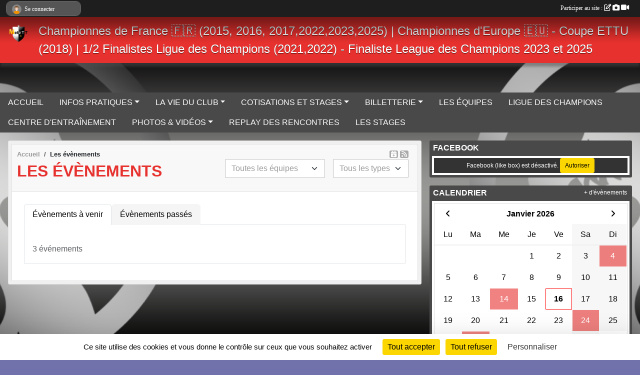

--- FILE ---
content_type: text/html; charset=UTF-8
request_url: https://www.metz-tt.com/evenements?before_today=1&page=5
body_size: 9018
content:
<!DOCTYPE html>
<html lang="fr" class="Arial uppercasable">
<head>
    <base href="https://www.metz-tt.com/">
    <meta charset="utf-8">
    <meta http-equiv="Content-Type" content="text/html; charset=utf-8">
    <title>Les évènements - Site Officiel du Metz TT | Club de Tennis de Table | Affilié FFTT</title>
    <meta name="description" content="Venez pratiquer le tennis de table en fonction de votre envie, âge : Baby-Ping, Jeunes, Seniors, Loisirs, Centre d&amp;#039;Entraînement Haut Niveau. Triple Champion de France, Champion d&amp;#039;Europe, club référence de la région.">
    <meta name="viewport" content="width=device-width, initial-scale=1, maximum-scale=1">
    <meta name="csrf-token" content="ht5GSMfypvHFI9WgKK92THNiXyvAAB5v8QiFkCSR">
    <meta name="apple-itunes-app" content="app-id=890452369">

    <link rel="shortcut icon" type="image/png" href="/media/uploaded/sites/15615/association/5d25b3728e66b_LOGOMETZTT2018.png">    
    <link rel="apple-touch-icon" sizes="152x152" href="/mu-152/15615/association/5d25b3728e66b_LOGOMETZTT2018.png">
    <link rel="apple-touch-icon" sizes="180x180" href="/mu-180/15615/association/5d25b3728e66b_LOGOMETZTT2018.png">
    <link rel="apple-touch-icon" sizes="167x167" href="/mu-167/15615/association/5d25b3728e66b_LOGOMETZTT2018.png">
    <meta name="msapplication-TileImage" content="/mu-180/15615/association/5d25b3728e66b_LOGOMETZTT2018.png">


    <link rel="manifest" href="/manifest.json">
    <meta name="apple-mobile-web-app-title" content="Site Officiel du Metz TT | Club de Tennis de Table | Affilié FFTT">

 
    <meta property="og:image" content="https://www.metz-tt.com/media/uploaded/sites/15615/association/5d25b3728e66b_LOGOMETZTT2018.png">
    <meta property="og:title" content="METZ TENNIS DE TABLE">
    <meta property="og:description" content="Venez pratiquer le tennis de table en fonction de...">


    <link rel="alternate" type="application/rss+xml" title="Site Officiel du Metz TT | Club de Tennis de Table | Affilié FFTT - Les news" href="/rss/news">
    <link rel="alternate" type="application/rss+xml" title="Site Officiel du Metz TT | Club de Tennis de Table | Affilié FFTT - Les évènements" href="/rss/evenement">


<link type="text/css" rel="stylesheet" href="css/bootstrap.5.3.2/bootstrap.min.css">

<link type="text/css" rel="stylesheet" href="css/fontawesome-free-6.5.1-web/css/all.min.css">

<link type="text/css" rel="stylesheet" href="css/barre-noire.css">

<link type="text/css" rel="stylesheet" href="css/common.css">

<link type="text/css" rel="stylesheet" href="css/design-1.css">

<link type="text/css" rel="stylesheet" href="js/fancybox.5.0.36/fancybox.css">

<link type="text/css" rel="stylesheet" href="fonts/icons.css">

    <script src="js/bootstrap.5.3.2/bootstrap.bundle.min.js?tm=1736255796"></script>
    <script src="js/jquery-3.7.1.min.js?tm=1736255796"></script>
    <script src="js/advert.js?tm=1736255796"></script>

     <script src="/tarteaucitron/tarteaucitron.js"></script>
    <script src="/tarteaucitron/tarteaucitron-services.js"></script>
    <script>
        tarteaucitron.init({
            "privacyUrl": "", /* Privacy policy url */

            "hashtag": "#tarteaucitron", /* Open the panel with this hashtag */
            "cookieName": "tarteaucitron", /* Cookie name */

            "orientation": "bottom", //  "middle", /* Banner position (top - bottom) */

            "showAlertSmall": false, /* Show the small banner on bottom right */
            "cookieslist": false, /* Show the cookie list */

            "showIcon": false, /* Show cookie icon to manage cookies */
            "iconPosition": "BottomRight", /* BottomRight, BottomLeft, TopRight and TopLeft */

            "adblocker": false, /* Show a Warning if an adblocker is detected */

            "DenyAllCta" : true, /* Show the deny all button */
            "AcceptAllCta" : true, /* Show the accept all button when highPrivacy on */
            "highPrivacy": true, /* HIGHLY RECOMMANDED Disable auto consent */

            "handleBrowserDNTRequest": false, /* If Do Not Track == 1, disallow all */

            "removeCredit": true, /* Remove credit link */
            "moreInfoLink": true, /* Show more info link */
            "useExternalCss": false, /* If false, the tarteaucitron.css file will be loaded */

            "readmoreLink": "", /* Change the default readmore link */

            "mandatory": true, /* Show a message about mandatory cookies */
        });
        
    </script> 
</head>
<body class="colonne_widget_double evenements bg-type-photo no-bandeau no-title no-orientation fixed-footer users-rounded filters-select footer-with-partenaires"  style="--color1: rgb(230, 49, 46);--color2: rgb(73, 73, 73);--color1-light: rgba(230, 49, 46,0.05);--color1-declined: rgb(255,81,78);--color2-declined: rgb(105,105,105);--title-color: rgb(255, 51, 0);--color1-bkg-texte1: rgb(255,209,206);--color1-bkg-texte2: rgb(233,233,233);--background-color: rgb(113, 113, 171);--background-image-personnalisee: url(/media/uploaded/sites/15615/background/5d9f4cd481ce7_FONDTTCOM.jpg);--logo-size: 50px;--title-px: 44;--title-size: 1.4em;--slogan-size: 1.5em;--title-size-coef1: 0,41666666666667;--title-size-coef2: 10;--color1r: 230;--color1g: 49;--color1b: 46;--max-width: 1400px;--bandeau-w: 1400px;--bandeau-h: 100%;--bandeau-x: 0;--bandeau-y: 0;--bandeau-max-height: 245.614px;" >
        <div id="wrap">
    <div id="a2hs" class="bg-dark d-sm-none">
    <div class="container-fluid py-3 maxwidth">
        <div class="row">
            <div class="col-6 text-white">
                <img src="/images/common/mobile-app.png" class="img-thumbnail" style="max-width:30px">
                sportsregions
            </div>
            <div class="col-6 text-end">
                <a href="https://play.google.com/store/apps/details?id=com.initiatives.sportsregions&hl=fr_FR" class="btn btn-sm btn-success">Installer</a>
            </div>
        </div>
    </div>
</div>    <header id="header">
        <div class="fond">
            <div id="degrade"></div>
            <div class="container-fluid maxwidth">
                <div class="row">
                    <div class="col" id="logo">
                    
                            <a id="image_logo" href="https://www.metz-tt.com" rel="home"><img src="/media/uploaded/sites/15615/association/5d25b3728e66b_LOGOMETZTT2018.png" alt="Logo"></a>
                            
                        <div>
                                <p class="longueur_0"><a href="https://www.metz-tt.com" rel="home">METZ TT</a></p>
      
                            <span class="slogan">Championnes de France 🇫🇷 (2015, 2016, 2017,2022,2023,2025) | Championnes d&#039;Europe 🇪🇺 - Coupe ETTU (2018) | 1/2 Finalistes Ligue des Champions (2021,2022) - Finaliste League des Champions 2023 et 2025</span>
                        </div>
                    </div>
                </div>
            </div>
        </div>
        
            
            <section class="container-fluid px-0 maxwidth">
            <div class="row g-0">
                <div class="bannieres col">
                    <div id="slider_bannieres" class="carousel slide carousel-fade" data-bs-ride="carousel"><div class="carousel-inner">
                    <div class="carousel-item text-center  active "><img class="img-fluid" src="/media/uploaded/sites/15615/regie/68b9b8fe16a03_BannieresiteMetzTT2025copie.png" alt=""></div>
                    <div class="carousel-item text-center "><a href="https://www.dauphintt.com/" target="_blank" rel="nofollow">
                        <img class="img-fluid" src="/media/uploaded/sites/15615/regie/68b9b99515979_logoDauphin2025.png" alt="">
                    </a></div>
                    <div class="carousel-item text-center "><a href="https://www.tibhar.com/fr/" target="_blank" rel="nofollow">
                        <img class="img-fluid" src="/media/uploaded/sites/15615/regie/62be995fb2b26_TibharnewlogoDEGRADEGRIS.png" alt="">
                    </a></div>
                    
    </div></div>
                </div>
            </div>
        </section>
            
        <section class="container-fluid px-0 maxwidth">
            <div class="row g-0">
                <div class="col">
                    <nav id="mainmenu" class="allow2lines">
                        <ul class="nav nav-pills">
            
    <li class="nav-item" id="menu_460679">
        <a class="nav-link " href="https://www.metz-tt.com">ACCUEIL</a>
    </li>
            
    <li class="nav-item dropdown" id="menu_460686">
        <button class="nav-link dropdown-toggle " data-bs-toggle="dropdown" role="button" aria-haspopup="true" aria-expanded="false">INFOS PRATIQUES</button>
        <div class="dropdown-menu">
                            <a class="dropdown-item" href="/en-savoir-plus/horaires-des-entrainements-2025-2026-108598" id="menu_537246">HORAIRES DES ENTRAINEMENTS</a>
                            <a class="dropdown-item" href="https://www.metz-tt.com/contactez-nous" id="menu_460700">Contact &amp; Plan</a>
                    </div>
    </li>
            
    <li class="nav-item dropdown" id="menu_460681">
        <button class="nav-link dropdown-toggle " data-bs-toggle="dropdown" role="button" aria-haspopup="true" aria-expanded="false">LA VIE DU CLUB</button>
        <div class="dropdown-menu">
                            <a class="dropdown-item" href="https://www.metz-tt.com/actualites-du-club" id="menu_460685">News</a>
                            <a class="dropdown-item" href="https://www.metz-tt.com/evenements" id="menu_460683">Événements</a>
                    </div>
    </li>
            
    <li class="nav-item dropdown" id="menu_628400">
        <button class="nav-link dropdown-toggle " data-bs-toggle="dropdown" role="button" aria-haspopup="true" aria-expanded="false">COTISATIONS ET STAGES</button>
        <div class="dropdown-menu">
                            <a class="dropdown-item" href="/en-savoir-plus/adhesion-et-renouvellement-de-licence-metz-tt-saison-2025-2026-126623" id="menu_626805">ADHÉSION  2025 / 2026</a>
                            <a class="dropdown-item" href="/en-savoir-plus/cd-ns-172913" id="menu_846357">Comité Directeur Non-Sportif</a>
                    </div>
    </li>
            
    <li class="nav-item dropdown" id="menu_646887">
        <button class="nav-link dropdown-toggle " data-bs-toggle="dropdown" role="button" aria-haspopup="true" aria-expanded="false">BILLETTERIE</button>
        <div class="dropdown-menu">
                            <a class="dropdown-item" href="/en-savoir-plus/carte-dabonnement-metz-tt-saison-20252026-131274" id="menu_646888">ABONNEMENT</a>
                            <a class="dropdown-item" href="/en-savoir-plus/billetterie-metz-tt-131275" id="menu_646889">BILLETTERIE</a>
                    </div>
    </li>
            
    <li class="nav-item" id="menu_460697">
        <a class="nav-link " href="https://www.metz-tt.com/equipes">LES ÉQUIPES</a>
    </li>
            
    <li class="nav-item" id="menu_460727">
        <a class="nav-link " href="/en-savoir-plus/ettu-women-champions-league-2025-2026-94693">LIGUE DES CHAMPIONS</a>
    </li>
            
    <li class="nav-item" id="menu_461506">
        <a class="nav-link " href="/en-savoir-plus/centre-dentrainement-94764">CENTRE D&#039;ENTRAÎNEMENT</a>
    </li>
            
    <li class="nav-item dropdown" id="menu_460689">
        <button class="nav-link dropdown-toggle " data-bs-toggle="dropdown" role="button" aria-haspopup="true" aria-expanded="false">PHOTOS &amp; VIDÉOS</button>
        <div class="dropdown-menu">
                            <a class="dropdown-item" href="https://www.metz-tt.com/videos-du-club" id="menu_460690">Vidéos</a>
                            <a class="dropdown-item" href="https://www.metz-tt.com/photos-du-club" id="menu_460691">Photos</a>
                    </div>
    </li>
            
    <li class="nav-item" id="menu_783277">
        <a class="nav-link " href="/en-savoir-plus/replay-youtube-161423">REPLAY DES RENCONTRES</a>
    </li>
            
    <li class="nav-item" id="menu_789616">
        <a class="nav-link " href="/en-savoir-plus/stage-de-la-toussaint-2025-162744">LES STAGES</a>
    </li>
</ul>
<form action="#" method="post">
    <select class="form-control form-select" id="navigation-select" name="navigation-select">
        <option value="">Navigation</option>
    </select>
</form>                    </nav>
                </div>
            </div>
        </section>
    </header>
        <div class="container-fluid px-0 px-sm-3 px-xxl-0 pb-5 maxwidth  is_list    " id="contenu">
                
<div class="row g-sm-3 with-right-aside">
    <div class="col-lg-8" id="main-column">
    <section id="main">
        <div class="inner">
            <header id="content-header">
                <span class="export">
                    <a class="rss" href="https://www.metz-tt.com/evenements.ics" class="iCal" title="Lien iCal"><i class="fa-solid fa-calendar-plus"></i></a>
                            <a class="ics" href="https://www.metz-tt.com/rss/evenement" data-toggle="tooltip" data-placement="top" title="Flux rss"><i class="fa fa-rss"></i></a>
            </span>
        <nav aria-label="breadcrumb">
        <ol class="breadcrumb" itemscope itemtype="https://schema.org/BreadcrumbList">
                            <li class="breadcrumb-item " itemprop="itemListElement" itemscope itemtype="https://schema.org/ListItem"><meta itemprop="position" content="1"><a href="https://www.metz-tt.com" itemprop="item"><span itemprop="name">Accueil</span></a></li>
                            <li class="breadcrumb-item " itemprop="itemListElement" itemscope itemtype="https://schema.org/ListItem"><meta itemprop="position" content="2"><span itemprop="name">Les évènements</span></li>
                    </ol>
    </nav>
                            <h1  class="with-filters" ><span>Les évènements</span></h1>
                    <div id="barre-de-filtrage" class="mb-3 nb-filtres-2" data-nbfiltres="2">
<span><label for="section_discipline_et_equipe_id" class="d-none">Événements par équipes</label><select class="filtre form-select" name="filter_section_discipline_et_equipe_id" id="section_discipline_et_equipe_id" aria-expanded="false" aria-roledescription="Événements par équipes">
                        <option value="https://www.metz-tt.com/evenements"  selected="selected"   >
                                Toutes les équipes
            </option>
                                <option value="https://www.metz-tt.com/evenements?groupe_id=128729"   >
                                    
                                PRO A DAMES
            </option>
                                <option value="https://www.metz-tt.com/evenements?groupe_id=84821"   >
                                    
                                NATIONALE 1 MESSIEURS - METZ TT 1
            </option>
                                <option value="https://www.metz-tt.com/evenements?groupe_id=84822"   >
                                    
                                NATIONALE 2 FÉMININE - METZ TT 2
            </option>
            </select></span>
<span><label for="type_id" class="d-none">Événements par type</label><select class="filtre form-select" name="filter_type_id" id="type_id" aria-expanded="false" aria-roledescription="Événements par type">
                        <option value="https://www.metz-tt.com/evenements"  selected="selected"   >
                                Tous les types
            </option>
                                <option value="https://www.metz-tt.com/evenements?type_id=1"   >
                                Sportif
            </option>
                                <option value="https://www.metz-tt.com/evenements?type_id=2"   >
                                Festif
            </option>
                                <option value="https://www.metz-tt.com/evenements?type_id=4"   >
                                Manifestation
            </option>
            </select></span>
</div>
                                        <hr class="leon">
</header>            <div class="content">
                                    <ul class="onglets nav nav-tabs">
        <li class="nav-item ">
        <a class="nav-link 
             active  
                        " 
            aria-current="page" 
             
                         href="https://www.metz-tt.com/evenements" >Évènements à venir</a>
            </li>
        <li class="nav-item ">
        <a class="nav-link 
             
                        " 
             
             
                         href="https://www.metz-tt.com/evenements/passes" >Évènements passés</a>
            </li>
    </ul>
<form action="#" method="post">
    <select class="form-control form-select" id="onglet-select" name="onglet-select">
        <option value="">Navigation</option>
    </select>
</form>
                                <div class="content  ongletpanel  ">
                                        <div class="container-fluid px-0">
                                                <div class="row">
                            <div class="col-12">
                                <p class="text-muted my-3">3 événements</p>
                            </div>
                        </div>
                    </div>

                                            <section class="liste evenements">
    <div class="container-fluid">
        <div class="row level2">
                    </div>
    </div>
</section>                                                                
                </div>
            </div>
        </div>
    </section>
 
    </div>
    <aside class="col-lg-4">
                                <section class="widget petit_widget widget_facebook">
    <div class="inner">
        <header>
    <h2 class="secondary-content"><span >Facebook</span></h2>
</header>
        <div class="content bg-white text-center">
            <div id="fb-root"></div>
            <div class="fb-page" 
                data-href="https://www.facebook.com/MetzTT/" 
                data-small-header="false" 
                data-adapt-container-width="true" 
                data-tabs=""
                data-hide-cover="false" data-show-facepile="true"><blockquote cite="https://www.facebook.com/MetzTT/" class="fb-xfbml-parse-ignore"><a href="https://www.facebook.com/MetzTT/">Page Facebook</a></blockquote>
            </div>
        </div>
    </div>
</section>                        <section class="widget petit_widget widget_calendrier" id="petit_widget_calendrier_840" 
        data-id="214970" 
        data-date="2026-01-16"
                                        >
        <div class="inner">
            <header>
    <h2 class="secondary-content"><span >Calendrier</span></h2>
</header>
            <div class="content">
            </div>
            </div>
        <div class="more_link">
            <a href="https://www.metz-tt.com/evenements">+ d'évènements</a>
        </div>
    </section>
                        <section class="widget petit_widget widget_regie">
        <div class="inner">
            <header>
    <h2 class="secondary-content"><span >PARTENAIRES</span></h2>
</header>
            <div class="content">
                <div id="carousel_petit_widget_publicite_656" class="carousel slide carousel-fade" data-bs-ride="carousel"><div class="carousel-inner">
                                            <div class="carousel-item text-center  active ">
                            
                                                            <a href="https://www.uniquefitness.fr/"  target="_blank" >
                                                        <img src="/media/uploaded/sites/15615/regie/64af8819961b7_logouniquefitnessclub.png" alt="Publicité" class="img-fluid">
                                                            </a>
                                                        
                        </div>
                                            <div class="carousel-item text-center ">
                            
                                                            <a href="https://www.creditmutuel.fr"  target="_blank" >
                                                        <img src="/media/uploaded/sites/15615/regie/62bbebbe7e158_creditmutuel.png" alt="Publicité" class="img-fluid">
                                                            </a>
                                                        
                        </div>
                                            <div class="carousel-item text-center ">
                            
                                                        <img src="/media/uploaded/sites/15615/regie/62bbd8c455db1_AKITACOULEURTL.png" alt="Publicité" class="img-fluid">
                                                        
                        </div>
                                            <div class="carousel-item text-center ">
                            
                                                            <a href="https://www.agence.gan.fr/338-gan-assurances-metz-mazelle"  target="_blank" >
                                                        <img src="/media/uploaded/sites/15615/regie/62bbeb7d10f90_LogoGan2010.svg.png" alt="Publicité" class="img-fluid">
                                                            </a>
                                                        
                        </div>
                                            <div class="carousel-item text-center ">
                            
                                                            <a href="https://ibis.accor.com/promotions-offers/special-offers/mo_000306-offre-ibis-sport.fr.shtml"  target="_blank" >
                                                        <img src="/media/uploaded/sites/15615/regie/62bbdbf2623d1_ibisSPORTrvbcouleurnoir.png" alt="Publicité" class="img-fluid">
                                                            </a>
                                                        
                        </div>
                                            <div class="carousel-item text-center ">
                            
                                                        <img src="/media/uploaded/sites/15615/regie/62bbdbcb867a5_LOGOSEESRONDBLEU.png" alt="Publicité" class="img-fluid">
                                                        
                        </div>
                                            <div class="carousel-item text-center ">
                            
                                                            <a href="https://www.dauphintt.com/"  target="_blank" >
                                                        <img src="/media/uploaded/sites/15615/regie/5fe92fba5b90c_8a2720702cc795bc054120874c90692faa1be6mv2.jpg" alt="Publicité" class="img-fluid">
                                                            </a>
                                                        
                        </div>
                                            <div class="carousel-item text-center ">
                            
                                                            <a href="https://moselle.tv/"  target="_blank" >
                                                        <img src="/media/uploaded/sites/15615/regie/62bbeb144031f_moselletv.jpg" alt="Publicité" class="img-fluid">
                                                            </a>
                                                        
                        </div>
                                            <div class="carousel-item text-center ">
                            
                                                            <a href="https://www.entendre-metz.fr/"  target="_blank" >
                                                        <img src="/media/uploaded/sites/15615/regie/62bbd7cb9a0d1_entendrerectangle.png" alt="Publicité" class="img-fluid">
                                                            </a>
                                                        
                        </div>
                                            <div class="carousel-item text-center ">
                            
                                                            <a href="https://top-etancheite.webnode.fr/nos-realisations/photogallerycbm_473432/20/"  target="_blank" >
                                                        <img src="/media/uploaded/sites/15615/regie/62bbdb7d2eb3c_TOPETANCH.JPG" alt="Publicité" class="img-fluid">
                                                            </a>
                                                        
                        </div>
                                    </div></div>
            </div>
        </div>
    </section>
                        <section class="widget petit_widget widget_resultat">
    <div class="inner">
        <header>
    <h2 class="secondary-content"><span >Derniers résultats</span></h2>
</header>
        <div class="content">
             
                <p class="m-3">Aucun résultat à afficher.</p>
            
        </div>
    </div>
</section>                        <section class="widget petit_widget widget_album_photo">
        <div class="inner">
            <header>
    <h2 class="secondary-content"><span >Dernières photos</span></h2>
</header>
            <div class="content">
                <div id="carousel_petit_widget_album_photo_702" class="carousel slide" data-bs-ride="carousel">
                                            <ol class="carousel-indicators">
                                                            <li data-bs-target="#carousel_petit_widget_album_photo_702" data-bs-slide-to="0"  class="active" ></li>
                                                            <li data-bs-target="#carousel_petit_widget_album_photo_702" data-bs-slide-to="1" ></li>
                                                            <li data-bs-target="#carousel_petit_widget_album_photo_702" data-bs-slide-to="2" ></li>
                                                            <li data-bs-target="#carousel_petit_widget_album_photo_702" data-bs-slide-to="3" ></li>
                                                            <li data-bs-target="#carousel_petit_widget_album_photo_702" data-bs-slide-to="4" ></li>
                                                    </ol>
                                    
                    <div class="carousel-inner">
                                                    <div class="carousel-item  active ">
                                <div class="text-center px-5 pt-3 pb-5">
                                    <a href="/saison-2024-2025/photos-du-club/champions-league-metz-berlin-15-nov-2024-408493" title="Champions League -- Metz / Berlin 15 Nov 2024">
                                        <img class="img-thumbnail" src="/mub-448-283-ffffff/15615/albumphoto/674f3561dee62_FWEBER21940.jpg" alt="">
                                    </a>
                                </div>
                            </div>
                                                    <div class="carousel-item ">
                                <div class="text-center px-5 pt-3 pb-5">
                                    <a href="/saison-2024-2025/photos-du-club/champions-league-metz-berlin-15-nov-2024-408493" title="Champions League -- Metz / Berlin 15 Nov 2024">
                                        <img class="img-thumbnail" src="/mub-448-283-ffffff/15615/albumphoto/674f3563a2400_FWEBER21941.jpg" alt="">
                                    </a>
                                </div>
                            </div>
                                                    <div class="carousel-item ">
                                <div class="text-center px-5 pt-3 pb-5">
                                    <a href="/saison-2024-2025/photos-du-club/champions-league-metz-berlin-15-nov-2024-408493" title="Champions League -- Metz / Berlin 15 Nov 2024">
                                        <img class="img-thumbnail" src="/mub-448-283-ffffff/15615/albumphoto/674f35660395a_FWEBER21942.jpg" alt="">
                                    </a>
                                </div>
                            </div>
                                                    <div class="carousel-item ">
                                <div class="text-center px-5 pt-3 pb-5">
                                    <a href="/saison-2024-2025/photos-du-club/champions-league-metz-berlin-15-nov-2024-408493" title="Champions League -- Metz / Berlin 15 Nov 2024">
                                        <img class="img-thumbnail" src="/mub-448-283-ffffff/15615/albumphoto/674f356799c28_FWEBER21943.jpg" alt="">
                                    </a>
                                </div>
                            </div>
                                                    <div class="carousel-item ">
                                <div class="text-center px-5 pt-3 pb-5">
                                    <a href="/saison-2024-2025/photos-du-club/champions-league-metz-berlin-15-nov-2024-408493" title="Champions League -- Metz / Berlin 15 Nov 2024">
                                        <img class="img-thumbnail" src="/mub-448-283-ffffff/15615/albumphoto/674f35692f99a_FWEBER21944.jpg" alt="">
                                    </a>
                                </div>
                            </div>
                                            </div>

                                            <button class="carousel-control-prev" role="button" data-bs-slide="prev" data-bs-target="#carousel_petit_widget_album_photo_702">
                            <span class="carousel-control-prev-icon" aria-hidden="true"></span>
                            <span class="sr-only">Précedent</span>
                        </button>
                        <button class="carousel-control-next" role="button" data-bs-slide="next" data-bs-target="#carousel_petit_widget_album_photo_702">
                            <span class="carousel-control-next-icon" aria-hidden="true"></span>
                            <span class="sr-only">Suivant</span>
                        </button>
                                    
                </div>
                <div class="more_link">
                    <a href="https://www.metz-tt.com/photos-du-club">+ de photos</a>
                </div>
            </div>
        </div>
    </section>
                                     
    </aside>
</div>
    </div>
</div><footer id="footer"  class="with-partenaires" >
    <div class="container maxwidth">
        <div class="row partenaires">
        <div class="col-12 px-0">
            <div class="container-fluid">
                <div class="d-none d-sm-flex row background">
                    <div class="col">
                                                <h2>Les partenaires du club</h2>
                    </div>
                </div>
                <div class="d-none d-sm-flex row background pb-2 justify-content-center ">
                                        <div class="col-2 col-md-1 py-2 px-1 px-md-2 px-xl-3 part text-center ">
                        <a data-bs-toggle="tooltip" data-bs-placement="top" href="/partenaires/comite-moselle-tt-85300" title="COMITE MOSELLE TT">
                                                            <img class="img-fluid border" src="/mub-120-120-f3f3f3/15615/partenaire/5d42cc89885e0_LOGOCD57TTcouleur.png" alt="COMITE MOSELLE TT">
                                                    </a>
                    </div>
                                        <div class="col-2 col-md-1 py-2 px-1 px-md-2 px-xl-3 part text-center ">
                        <a data-bs-toggle="tooltip" data-bs-placement="top" href="/partenaires/lets-go-metz-151118" title="LET&#039;S GO Metz">
                                                            <img class="img-fluid border" src="/mub-120-120-f3f3f3/15615/partenaire/683b2227ac416_images.png" alt="LET&#039;S GO Metz">
                                                    </a>
                    </div>
                                        <div class="col-2 col-md-1 py-2 px-1 px-md-2 px-xl-3 part text-center ">
                        <a data-bs-toggle="tooltip" data-bs-placement="top" href="/partenaires/dauphin-tt-84818" title="DAUPHIN TT">
                                                            <img class="img-fluid border" src="/mub-120-120-f3f3f3/15615/partenaire/637202fc3f599_logo2.png" alt="DAUPHIN TT">
                                                    </a>
                    </div>
                                        <div class="col-2 col-md-1 py-2 px-1 px-md-2 px-xl-3 part text-center ">
                        <a data-bs-toggle="tooltip" data-bs-placement="top" href="/partenaires/fftt-84684" title="FFTT">
                                                            <img class="img-fluid border" src="/mub-120-120-f3f3f3/15615/partenaire/68b5d921d5d1f_FRANCETTLOGOMASTERBICHROREDBLUERVB.png" alt="FFTT">
                                                    </a>
                    </div>
                                        <div class="col-2 col-md-1 py-2 px-1 px-md-2 px-xl-3 part text-center ">
                        <a data-bs-toggle="tooltip" data-bs-placement="top" href="/partenaires/sees-115479" title="S.E.E.S.">
                                                            <img class="img-fluid border" src="/mub-120-120-f3f3f3/15615/partenaire/62ba930635596_LOGOSEESRONDBLEU.png" alt="S.E.E.S.">
                                                    </a>
                    </div>
                                        <div class="col-2 col-md-1 py-2 px-1 px-md-2 px-xl-3 part text-center ">
                        <a data-bs-toggle="tooltip" data-bs-placement="top" href="/partenaires/moselle-leurodepartement-84693" title="MOSELLE L&#039;EURODEPARTEMENT">
                                                            <img class="img-fluid border" src="/mub-120-120-f3f3f3/15615/partenaire/5d25ebb4e62c5_image.png" alt="MOSELLE L&#039;EURODEPARTEMENT">
                                                    </a>
                    </div>
                                        <div class="col-2 col-md-1 py-2 px-1 px-md-2 px-xl-3 part text-center ">
                        <a data-bs-toggle="tooltip" data-bs-placement="top" href="/partenaires/le-republicain-lorrain-91230" title="LE RÉPUBLICAIN LORRAIN">
                                                            <img class="img-fluid border" src="/mub-120-120-f3f3f3/15615/partenaire/5e205e2c05be7_LOGORLPRINTpresse.jpg" alt="LE RÉPUBLICAIN LORRAIN">
                                                    </a>
                    </div>
                                        <div class="col-2 col-md-1 py-2 px-1 px-md-2 px-xl-3 part text-center ">
                        <a data-bs-toggle="tooltip" data-bs-placement="top" href="/partenaires/jefco-peintures-151116" title="JEFCO Peintures">
                                                            <img class="img-fluid border" src="/mub-120-120-f3f3f3/15615/partenaire/683b1dcd3542d_JEFCOCARTOUCHE.jpg" alt="JEFCO Peintures">
                                                    </a>
                    </div>
                                        <div class="col-2 col-md-1 py-2 px-1 px-md-2 px-xl-3 part text-center ">
                        <a data-bs-toggle="tooltip" data-bs-placement="top" href="/partenaires/region-grand-est-84694" title="REGION GRAND EST">
                                                            <img class="img-fluid border" src="/mub-120-120-f3f3f3/15615/partenaire/62ba92ac8066f_RGERVB.png" alt="REGION GRAND EST">
                                                    </a>
                    </div>
                                        <div class="col-2 col-md-1 py-2 px-1 px-md-2 px-xl-3 part text-center ">
                        <a data-bs-toggle="tooltip" data-bs-placement="top" href="/partenaires/entendre-mary-audioprothesiste-115480" title="ENTENDRE MARY AUDIOPROTHESISTE">
                                                            <img class="img-fluid border" src="/mub-120-120-f3f3f3/15615/partenaire/62ba9429a0ea3_entendrerectangle.png" alt="ENTENDRE MARY AUDIOPROTHESISTE">
                                                    </a>
                    </div>
                                        <div class="col-2 col-md-1 py-2 px-1 px-md-2 px-xl-3 part text-center ">
                        <a data-bs-toggle="tooltip" data-bs-placement="top" href="/partenaires/eurometropole-metz-121366" title="EUROMÉTROPOLE METZ">
                                                            <img class="img-fluid border" src="/mub-120-120-f3f3f3/15615/partenaire/637209fa5ba8c_LogoEuromtropoledeMetz.jpg" alt="EUROMÉTROPOLE METZ">
                                                    </a>
                    </div>
                                        <div class="col-2 col-md-1 py-2 px-1 px-md-2 px-xl-3 part text-center ">
                        <a data-bs-toggle="tooltip" data-bs-placement="top" href="/partenaires/ibis-metz-84825" title="IBIS METZ">
                                                            <img class="img-fluid border" src="/mub-120-120-f3f3f3/15615/partenaire/6151ec0915516_logoibissport.jpg" alt="IBIS METZ">
                                                    </a>
                    </div>
                                        <div class="col-2 col-md-1 py-2 px-1 px-md-2 px-xl-3 part text-center ">
                        <a data-bs-toggle="tooltip" data-bs-placement="top" href="/partenaires/tibhar-115750" title="TIBHAR">
                                                            <img class="img-fluid border" src="/mub-120-120-f3f3f3/15615/partenaire/62bea0a1b020b_TibharnewlogoCOLORb.png" alt="TIBHAR">
                                                    </a>
                    </div>
                                        <div class="col-2 col-md-1 py-2 px-1 px-md-2 px-xl-3 part text-center ">
                        <a data-bs-toggle="tooltip" data-bs-placement="top" href="/partenaires/credit-mutuel-84819" title="CRÉDIT MUTUEL">
                                                            <img class="img-fluid border" src="/mub-120-120-f3f3f3/15615/partenaire/5d2b2b6b7cf06_creditmutuel.png" alt="CRÉDIT MUTUEL">
                                                    </a>
                    </div>
                                        <div class="col-2 col-md-1 py-2 px-1 px-md-2 px-xl-3 part text-center ">
                        <a data-bs-toggle="tooltip" data-bs-placement="top" href="/partenaires/ligue-grand-est-tt-85301" title="LIGUE GRAND EST TT">
                                                            <img class="img-fluid border" src="/mub-120-120-f3f3f3/15615/partenaire/5d42cd14bbb80_LOGOLGETThorizontal.jpg" alt="LIGUE GRAND EST TT">
                                                    </a>
                    </div>
                                        <div class="col-2 col-md-1 py-2 px-1 px-md-2 px-xl-3 part text-center ">
                        <a data-bs-toggle="tooltip" data-bs-placement="top" href="/partenaires/ml-immobilier-151115" title="M&amp;L IMMOBILIER">
                                                            <img class="img-fluid border" src="/mub-120-120-f3f3f3/15615/partenaire/683b1d059ac0b_MLIMMO.png" alt="M&amp;L IMMOBILIER">
                                                    </a>
                    </div>
                                        <div class="col-2 col-md-1 py-2 px-1 px-md-2 px-xl-3 part text-center ">
                        <a data-bs-toggle="tooltip" data-bs-placement="top" href="/partenaires/ville-de-metz-84691" title="VILLE DE METZ">
                                                            <img class="img-fluid border" src="/mub-120-120-f3f3f3/15615/partenaire/6151ec3e48dbd_870x489logoville.jpg" alt="VILLE DE METZ">
                                                    </a>
                    </div>
                                        <div class="col-2 col-md-1 py-2 px-1 px-md-2 px-xl-3 part text-center ">
                        <a data-bs-toggle="tooltip" data-bs-placement="top" href="/partenaires/la-semaine-91234" title="LA SEMAINE">
                                                            <img class="img-fluid border" src="/mub-120-120-f3f3f3/15615/partenaire/5e205f000475d_logolasemaine.png" alt="LA SEMAINE">
                                                    </a>
                    </div>
                                        <div class="col-2 col-md-1 py-2 px-1 px-md-2 px-xl-3 part text-center ">
                        <a data-bs-toggle="tooltip" data-bs-placement="top" href="/partenaires/via-moselle-tv-101074" title="VIA MOSELLE TV">
                                                            <img class="img-fluid border" src="/mub-120-120-f3f3f3/15615/partenaire/5ff484749d699_viamoselletvheader03.png" alt="VIA MOSELLE TV">
                                                    </a>
                    </div>
                                        <div class="col-2 col-md-1 py-2 px-1 px-md-2 px-xl-3 part text-center ">
                        <a data-bs-toggle="tooltip" data-bs-placement="top" href="/partenaires/solim-group-151117" title="SOLIM Group">
                                                            <img class="img-fluid border" src="/mub-120-120-f3f3f3/15615/partenaire/683b1f88b7852_logosolimNBcopie.png" alt="SOLIM Group">
                                                    </a>
                    </div>
                                        <div class="col-2 col-md-1 py-2 px-1 px-md-2 px-xl-3 part text-center ">
                        <a data-bs-toggle="tooltip" data-bs-placement="top" href="/partenaires/fftt-pro-153918" title="FFTT PRO">
                                                            <img class="img-fluid border" src="/mub-120-120-f3f3f3/15615/partenaire/68b5d992d0d6f_logopro.a3d0e12d18fc4ef49bf8.png" alt="FFTT PRO">
                                                    </a>
                    </div>
                                        <div class="col-2 col-md-1 py-2 px-1 px-md-2 px-xl-3 part text-center ">
                        <a data-bs-toggle="tooltip" data-bs-placement="top" href="/partenaires/top-etancheite-84821" title="TOP ÉTANCHÉITÉ">
                                                            <img class="img-fluid border" src="/mub-120-120-f3f3f3/15615/partenaire/5d2b2c8bc0265_TOPETANCHEITE.png" alt="TOP ÉTANCHÉITÉ">
                                                    </a>
                    </div>
                                        <div class="col-2 col-md-1 py-2 px-1 px-md-2 px-xl-3 part text-center  last ">
                        <a data-bs-toggle="tooltip" data-bs-placement="top" href="/partenaires/akita-109169" title="AKITA">
                                                            <img class="img-fluid border" src="/mub-120-120-f3f3f3/15615/partenaire/61e742bbdc86e_LOGOAKITA.jpg" alt="AKITA">
                                                    </a>
                    </div>
                                    </div>
            </div>
        </div>
    </div>
        <div class="row py-3">
            <div class="col-md-3 col-lg-3 col-xl-3 col-xxl-3 pt-3 pb-1 text-center">
                <nav id="copyright"><a href="https://www.sportsregions.fr/inscription" title="Conception de site de club de Tennis de Table" rel="friend" class="tag_acces_outil_footer_07A"><strong>Sports<em>regions</em></strong></a></nav>                <div id="visites">
                    <i class="fa fa-bar-chart"></i>
                <span id="nb-visites">Chargement des </span> visites
    </div>
<div id="stats_analyser"></div>            </div>
            <div class="col-md-4 col-lg-4 col-xl-4 col-xxl-3 pt-3 pb-1 px-0 text-center">
                <div id="footer-apps">
            <a href="https://play.google.com/store/apps/details?id=com.initiatives.sportsregions&amp;hl=fr_FR"  title="Télécharger l'application Android dans le Play Store"><img src="/images/common/badge-playstore-fr.svg" alt="Télécharger l'application Android dans le play Store"></a>
                <a href="https://itunes.apple.com/fr/app/sportsregions/id890452369" title="Télécharger l'application iPhone dans l\'App Store"><img src="/images/common/badge-appstore-fr.svg" alt="Télécharger l'application iPhone dans l'App Store"></a>
    </div>            </div>
            <div class="col-md-5 col-lg-5 col-xl-4 col-xxl-5 pt-3 pb-1 text-center">
                <nav id="cookies">
    <ul>
        <li><a href="https://www.sportsregions.fr/charte-cookies" class="informations-legales">Charte cookies</a></li>
                <li><a href="javascript:void(0);" onclick="tarteaucitron.userInterface.openPanel();" class="informations-legales">Gestion des cookies</a></li>
            </ul>
</nav>                <nav id="legal">
    <ul>
        <li><a href="https://www.metz-tt.com/informations-legales" class="informations-legales">Informations légales</a></li>
        <li><a href="https://www.sportsregions.fr/signaler-un-contenu-inapproprie?k=243828225">Signaler un contenu inapproprié</a></li>
    </ul>
</nav>            </div>
            <div class="col-xl-1 col-xxl-1 text-center pt-3 pb-1 px-0 rss d-none d-xl-block">
                <div class="rss">
    <a href="https://www.metz-tt.com/rss/news" data-bs-toggle="tooltip" data-bs-placement="top" title="Flux rss des actualités"><i class="fa fa-rss"></i></a>
    <a href="https://www.metz-tt.com/rss/evenement" data-bs-toggle="tooltip" data-bs-placement="top" title="Flux rss des évènements"><i class="fa fa-rss"></i></a>
</div>            </div>
        </div>
    </div>
</footer>        <div id="log_bar">
    <div class="container-fluid maxwidth">
        <div class="row" id="barre_noire">
            <div class="col">
                <div id="informations_utilisateur" class="not-connected">
                    <div id="lien_user" class="hilight">
                        <a href="https://www.metz-tt.com/se-connecter" id="lien_user_lien">
                        <img id="avatar" class="img-fluid rounded-circle" src="/images/common/boxed-item-membre.svg" alt="avatar"><span class="label">Se connecter</span>
                        </a>
                    </div>
                    <input type="hidden" name="login_sv_email" value="">
                    <input type="hidden" name="login_sv_mode" value="">
                    <input type="hidden" name="login_sv_message" value="">
                    <div id="popup_login"><div id="popup_login_modal" class="modal fade" tabindex="-1" role="dialog" style="display:none"></div></div>
                </div>
            </div>
            <div class="col">
                <div id="participate">
                    <a href="https://www.metz-tt.com/se-connecter" title="Se connecter pour rédiger une news">
                        Participer au site :
                    
                        <i class="far fa-edit"></i>
        
                        <i class="fas fa-camera"></i>
        
                        <i class="fas fa-video"></i>
                    </a>
                </div>
                            </div>
        </div>
    </div>
</div>
<div id="mobile_login_bar">
    <div class="container-fluid maxwidth">
        <div class="row">
            <div class="col-7 text-right">
                Envie de participer ?
            </div>
            <div class="col-5 text-center">
                <a href="https://www.metz-tt.com/se-connecter" id="lien_user_lien_mobile" class="btn btn-sm btn-primary">Connexion</a>
            </div>
        </div>
    </div>
</div>        <div id="fb-root"></div>
    <div id="confirmPop" class="modal" style="display:none"></div>
    <div id="multi_modal" class="modal fade" tabindex="-1" role="dialog" style="display:none"></div>
    <script>
    var page_courante = "/evenements?before_today=1&page=5";
    var association_id = 15615;
    var auto_open_login = 0;
    var termes_recherche = "";
    var popup_login_mode = null;
    var popup_login_identifiant = null;
    var popup_login_autoopen = 0;
    </script>
        
        <script src="js/confirm-message-pop.js"></script>
    
        <script src="js/common.js"></script>
    
        <script src="js/design-1.js"></script>
    
        <script src="js/fancybox.5.0.36/fancybox.umd.js"></script>
    
        <script src="js/formulaire.js"></script>
    
        <script src="js/reservations.js"></script>
    
        <script src="js/controle-honorabilite.js"></script>
    
        <script src="js/login.js"></script>
         <script>
        (tarteaucitron.job = tarteaucitron.job || []).push("openstreetmap_sportsregions");
    
    (tarteaucitron.job = tarteaucitron.job || []).push("facebooklikebox");

    (tarteaucitron.job = tarteaucitron.job || []).push("dailymotion");

    (tarteaucitron.job = tarteaucitron.job || []).push("vimeo");

    (tarteaucitron.job = tarteaucitron.job || []).push("facebook_video_sportsregions");

    
    
    </script> </body>
</html>

--- FILE ---
content_type: text/html; charset=UTF-8
request_url: https://www.metz-tt.com/visites
body_size: 5
content:
69388

--- FILE ---
content_type: text/html; charset=UTF-8
request_url: https://www.metz-tt.com/widgets/calendrier-content
body_size: 2053
content:
<div class="container-fluid px-0">
    <div class="row">
        <div class="col-12">
            <div class="calendar">
    <table class="table table-bordered" summary="calendrier">
        <thead>
            <tr class="titreMois">
                <th class="text-center" data-date="2025-12">
                    <i class="fa-solid fa-angle-left"></i>
                </th>
                <th class="text-center" colspan="5" data-date="2026-01">
                    Janvier 2026
                </th>
                <th class="text-center" data-date="2026-02">
                    <i class="fa-solid fa-angle-right"></i>
                </th>
            </tr>
            <tr class="semaine">
                                                        <th class="text-center lundi">Lu</th>
                                                        <th class="text-center mardi">Ma</th>
                                                        <th class="text-center mercredi">Me</th>
                                                        <th class="text-center jeudi">Je</th>
                                                        <th class="text-center vendredi">Ve</th>
                                                        <th class="text-center samedi">Sa</th>
                                                        <th class="text-center dimanche">Di</th>
                            </tr>
        </thead>
        <tbody>
            <tr>
                                    <td>&nbsp;</td>
                                    <td>&nbsp;</td>
                                    <td>&nbsp;</td>
                                                                        <td class="text-center jeudi" data-date="2026-01-01" data-jour="1">
                        <div  >
                            1
                        </div>
                    </td>
                                                                            <td class="text-center vendredi" data-date="2026-01-02" data-jour="2">
                        <div  >
                            2
                        </div>
                    </td>
                                                                            <td class="text-center samedi" data-date="2026-01-03" data-jour="3">
                        <div  >
                            3
                        </div>
                    </td>
                                                                            <td class="text-center dimanche densite1" data-date="2026-01-04" data-jour="4">
                        <div  data-bs-toggle="tooltip" data-bs-placement="bottom" title="✈️ PRO A DAMES -- Ent. NIMES-MONTPELLIER vs METZ TT ✈️"  >
                            4
                        </div>
                    </td>
                                            </tr>
                                                    <tr>
                                                                                                    <td class="text-center lundi" data-date="2026-01-05" data-jour="5">
                        <div  >
                            5
                        </div>
                    </td>
                                                                            <td class="text-center mardi" data-date="2026-01-06" data-jour="6">
                        <div  >
                            6
                        </div>
                    </td>
                                                                            <td class="text-center mercredi" data-date="2026-01-07" data-jour="7">
                        <div  >
                            7
                        </div>
                    </td>
                                                                            <td class="text-center jeudi" data-date="2026-01-08" data-jour="8">
                        <div  >
                            8
                        </div>
                    </td>
                                                                            <td class="text-center vendredi" data-date="2026-01-09" data-jour="9">
                        <div  >
                            9
                        </div>
                    </td>
                                                                            <td class="text-center samedi" data-date="2026-01-10" data-jour="10">
                        <div  >
                            10
                        </div>
                    </td>
                                                                            <td class="text-center dimanche" data-date="2026-01-11" data-jour="11">
                        <div  >
                            11
                        </div>
                    </td>
                                            </tr>
                                                    <tr>
                                                                                                    <td class="text-center lundi" data-date="2026-01-12" data-jour="12">
                        <div  >
                            12
                        </div>
                    </td>
                                                                            <td class="text-center mardi" data-date="2026-01-13" data-jour="13">
                        <div  >
                            13
                        </div>
                    </td>
                                                                            <td class="text-center mercredi densite1" data-date="2026-01-14" data-jour="14">
                        <div  data-bs-toggle="tooltip" data-bs-placement="bottom" title="Champions League --  Cagliari / Metz"  >
                            14
                        </div>
                    </td>
                                                                            <td class="text-center jeudi" data-date="2026-01-15" data-jour="15">
                        <div  >
                            15
                        </div>
                    </td>
                                                                            <td class="text-center vendredi today actif" data-date="2026-01-16" data-jour="16">
                        <div  >
                            16
                        </div>
                    </td>
                                                                            <td class="text-center samedi" data-date="2026-01-17" data-jour="17">
                        <div  >
                            17
                        </div>
                    </td>
                                                                            <td class="text-center dimanche" data-date="2026-01-18" data-jour="18">
                        <div  >
                            18
                        </div>
                    </td>
                                            </tr>
                                                    <tr>
                                                                                                    <td class="text-center lundi" data-date="2026-01-19" data-jour="19">
                        <div  >
                            19
                        </div>
                    </td>
                                                                            <td class="text-center mardi" data-date="2026-01-20" data-jour="20">
                        <div  >
                            20
                        </div>
                    </td>
                                                                            <td class="text-center mercredi" data-date="2026-01-21" data-jour="21">
                        <div  >
                            21
                        </div>
                    </td>
                                                                            <td class="text-center jeudi" data-date="2026-01-22" data-jour="22">
                        <div  >
                            22
                        </div>
                    </td>
                                                                            <td class="text-center vendredi" data-date="2026-01-23" data-jour="23">
                        <div  >
                            23
                        </div>
                    </td>
                                                                            <td class="text-center samedi densite1" data-date="2026-01-24" data-jour="24">
                        <div  data-bs-toggle="tooltip" data-bs-placement="bottom" title="🏡 PRO A DAMES -- METZ TT vs POITIERS 🏡"  >
                            24
                        </div>
                    </td>
                                                                            <td class="text-center dimanche" data-date="2026-01-25" data-jour="25">
                        <div  >
                            25
                        </div>
                    </td>
                                            </tr>
                                                    <tr>
                                                                                                    <td class="text-center lundi" data-date="2026-01-26" data-jour="26">
                        <div  >
                            26
                        </div>
                    </td>
                                                                            <td class="text-center mardi densite1" data-date="2026-01-27" data-jour="27">
                        <div  data-bs-toggle="tooltip" data-bs-placement="bottom" title="✈️ PRO A DAMES -- JOUE LES TOURS vs METZ TT ✈️"  >
                            27
                        </div>
                    </td>
                                                                            <td class="text-center mercredi" data-date="2026-01-28" data-jour="28">
                        <div  >
                            28
                        </div>
                    </td>
                                                                            <td class="text-center jeudi" data-date="2026-01-29" data-jour="29">
                        <div  >
                            29
                        </div>
                    </td>
                                                                            <td class="text-center vendredi" data-date="2026-01-30" data-jour="30">
                        <div  >
                            30
                        </div>
                    </td>
                                                                            <td class="text-center samedi" data-date="2026-01-31" data-jour="31">
                        <div  >
                            31
                        </div>
                    </td>
                                    
                                                <td>&nbsp;</td>
                                </tr>
                    </tbody>
    </table>
</div>        </div>
        <div class="col-12  d-grid ">
                                                                                                    <p class="text-center align-self-center text-muted m-3">Aucun évènement aujourd'hui</p>
                                                                                </div>
    </div>
</div>
